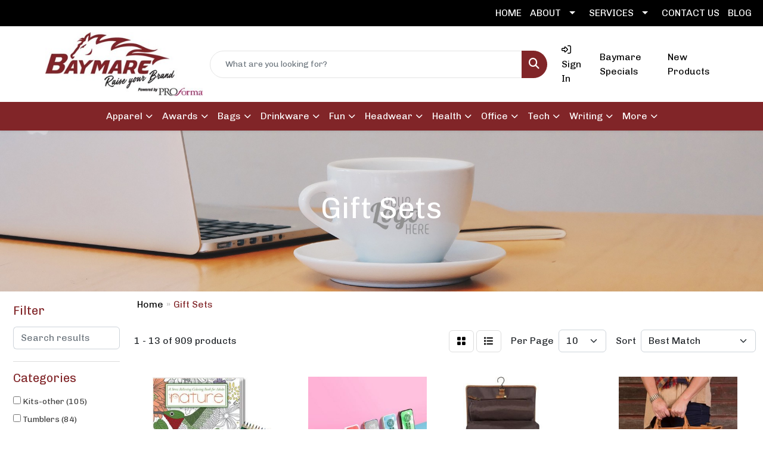

--- FILE ---
content_type: text/html
request_url: https://www.baymaregroup.com/ws/ws.dll/StartSrch?UID=27504&WENavID=19257111
body_size: 13320
content:
<!DOCTYPE html>
<html lang="en"><head>
<meta charset="utf-8">
<meta http-equiv="X-UA-Compatible" content="IE=edge">
<meta name="viewport" content="width=device-width, initial-scale=1">
<!-- The above 3 meta tags *must* come first in the head; any other head content must come *after* these tags -->


<link href="/distsite/styles/8/css/bootstrap.min.css" rel="stylesheet" />
<link href="https://fonts.googleapis.com/css?family=Open+Sans:400,600|Oswald:400,600" rel="stylesheet">
<link href="/distsite/styles/8/css/owl.carousel.min.css" rel="stylesheet">
<link href="/distsite/styles/8/css/nouislider.css" rel="stylesheet">
<!--<link href="/distsite/styles/8/css/menu.css" rel="stylesheet"/>-->
<link href="/distsite/styles/8/css/flexslider.css" rel="stylesheet">
<link href="/distsite/styles/8/css/all.min.css" rel="stylesheet">
<link href="/distsite/styles/8/css/slick/slick.css" rel="stylesheet"/>
<link href="/distsite/styles/8/css/lightbox/lightbox.css" rel="stylesheet"  />
<link href="/distsite/styles/8/css/yamm.css" rel="stylesheet" />
<!-- Custom styles for this theme -->
<link href="/we/we.dll/StyleSheet?UN=27504&Type=WETheme&TS=C45675.9311342593" rel="stylesheet">
<!-- Custom styles for this theme -->
<link href="/we/we.dll/StyleSheet?UN=27504&Type=WETheme-PS&TS=C45675.9311342593" rel="stylesheet">
<style>
.navbar-default {
    background-color: #ffffff;
    padding: 15px 0;
    padding-bottom: 55px;
    padding-top: 20px;
    -webkit-transition: padding 0.3s;
    -moz-transition: padding 0.3s;
    transition: padding 0.3s;
    border-bottom: 2px solid #812528;
    color: #000000;
}

@media (min-width: 768px) {
.modal-dialog {
    width: 600px;
    margin: 10% auto;
}
}
</style>

<!-- HTML5 shim and Respond.js for IE8 support of HTML5 elements and media queries -->
<!--[if lt IE 9]>
      <script src="https://oss.maxcdn.com/html5shiv/3.7.3/html5shiv.min.js"></script>
      <script src="https://oss.maxcdn.com/respond/1.4.2/respond.min.js"></script>
    <![endif]-->

</head>

<body style="background:#fff;">


  <!-- Slide-Out Menu -->
  <div id="filter-menu" class="filter-menu">
    <button id="close-menu" class="btn-close"></button>
    <div class="menu-content">
      
<aside class="filter-sidebar">



<div class="filter-section first">
	<h2>Filter</h2>
	 <div class="input-group mb-3">
	 <input type="text" style="border-right:0;" placeholder="Search results" class="form-control text-search-within-results" name="SearchWithinResults" value="" maxlength="100" onkeyup="HandleTextFilter(event);">
	  <label class="input-group-text" style="background-color:#fff;"><a  style="display:none;" href="javascript:void(0);" class="remove-filter" data-toggle="tooltip" title="Clear" onclick="ClearTextFilter();"><i class="far fa-times" aria-hidden="true"></i> <span class="fa-sr-only">x</span></a></label>
	</div>
</div>

<a href="javascript:void(0);" class="clear-filters"  style="display:none;" onclick="ClearDrillDown();">Clear all filters</a>

<div class="filter-section" >
	<h2>Categories</h2>

	<div class="filter-list">

	 <div class="checkbox"><label><input class="filtercheckbox" type="checkbox" name="0|Kits-other" ><span> Kits-other (105)</span></label></div><div class="checkbox"><label><input class="filtercheckbox" type="checkbox" name="0|Tumblers" ><span> Tumblers (84)</span></label></div><div class="checkbox"><label><input class="filtercheckbox" type="checkbox" name="0|Coasters" ><span> Coasters (70)</span></label></div><div class="checkbox"><label><input class="filtercheckbox" type="checkbox" name="0|Mugs" ><span> Mugs (62)</span></label></div><div class="checkbox"><label><input class="filtercheckbox" type="checkbox" name="0|Pens" ><span> Pens (61)</span></label></div><div class="checkbox"><label><input class="filtercheckbox" type="checkbox" name="0|Food" ><span> Food (59)</span></label></div><div class="checkbox"><label><input class="filtercheckbox" type="checkbox" name="0|Baskets-gift/food" ><span> Baskets-gift/food (56)</span></label></div><div class="checkbox"><label><input class="filtercheckbox" type="checkbox" name="0|Boxes" ><span> Boxes (50)</span></label></div><div class="checkbox"><label><input class="filtercheckbox" type="checkbox" name="0|Candy" ><span> Candy (40)</span></label></div><div class="checkbox"><label><input class="filtercheckbox" type="checkbox" name="0|Glasses-drinking" ><span> Glasses-drinking (36)</span></label></div><div class="show-filter"><div class="checkbox"><label><input class="filtercheckbox" type="checkbox" name="0|Travel kits" ><span> Travel kits (35)</span></label></div><div class="checkbox"><label><input class="filtercheckbox" type="checkbox" name="0|Bags" ><span> Bags (34)</span></label></div><div class="checkbox"><label><input class="filtercheckbox" type="checkbox" name="0|Cookies" ><span> Cookies (32)</span></label></div><div class="checkbox"><label><input class="filtercheckbox" type="checkbox" name="0|Chargers" ><span> Chargers (27)</span></label></div><div class="checkbox"><label><input class="filtercheckbox" type="checkbox" name="0|Bottles" ><span> Bottles (23)</span></label></div><div class="checkbox"><label><input class="filtercheckbox" type="checkbox" name="0|Utensils" ><span> Utensils (23)</span></label></div><div class="checkbox"><label><input class="filtercheckbox" type="checkbox" name="0|Awards" ><span> Awards (22)</span></label></div><div class="checkbox"><label><input class="filtercheckbox" type="checkbox" name="0|Pencils" ><span> Pencils (22)</span></label></div><div class="checkbox"><label><input class="filtercheckbox" type="checkbox" name="0|Wine kits" ><span> Wine kits (21)</span></label></div><div class="checkbox"><label><input class="filtercheckbox" type="checkbox" name="0|Carving boards" ><span> Carving boards (20)</span></label></div><div class="checkbox"><label><input class="filtercheckbox" type="checkbox" name="0|Journals" ><span> Journals (20)</span></label></div><div class="checkbox"><label><input class="filtercheckbox" type="checkbox" name="0|Blankets" ><span> Blankets (19)</span></label></div><div class="checkbox"><label><input class="filtercheckbox" type="checkbox" name="0|Golf kits" ><span> Golf kits (19)</span></label></div><div class="checkbox"><label><input class="filtercheckbox" type="checkbox" name="0|Notebooks" ><span> Notebooks (19)</span></label></div><div class="checkbox"><label><input class="filtercheckbox" type="checkbox" name="0|Coloring books" ><span> Coloring books (18)</span></label></div><div class="checkbox"><label><input class="filtercheckbox" type="checkbox" name="0|Key chains / rings" ><span> Key chains / rings (17)</span></label></div><div class="checkbox"><label><input class="filtercheckbox" type="checkbox" name="0|Tubes-packaging" ><span> Tubes-packaging (17)</span></label></div><div class="checkbox"><label><input class="filtercheckbox" type="checkbox" name="0|Crystal" ><span> Crystal (15)</span></label></div><div class="checkbox"><label><input class="filtercheckbox" type="checkbox" name="0|Games" ><span> Games (15)</span></label></div><div class="checkbox"><label><input class="filtercheckbox" type="checkbox" name="0|Speakers" ><span> Speakers (15)</span></label></div><div class="checkbox"><label><input class="filtercheckbox" type="checkbox" name="0|Cards" ><span> Cards (13)</span></label></div><div class="checkbox"><label><input class="filtercheckbox" type="checkbox" name="0|Openers" ><span> Openers (13)</span></label></div><div class="checkbox"><label><input class="filtercheckbox" type="checkbox" name="0|Tools" ><span> Tools (11)</span></label></div><div class="checkbox"><label><input class="filtercheckbox" type="checkbox" name="0|Cables" ><span> Cables (10)</span></label></div><div class="checkbox"><label><input class="filtercheckbox" type="checkbox" name="0|Cups" ><span> Cups (10)</span></label></div><div class="checkbox"><label><input class="filtercheckbox" type="checkbox" name="0|Flashlights" ><span> Flashlights (10)</span></label></div><div class="checkbox"><label><input class="filtercheckbox" type="checkbox" name="0|Manicure sets" ><span> Manicure sets (10)</span></label></div><div class="checkbox"><label><input class="filtercheckbox" type="checkbox" name="0|Breath fresheners" ><span> Breath fresheners (8)</span></label></div><div class="checkbox"><label><input class="filtercheckbox" type="checkbox" name="0|Cans" ><span> Cans (8)</span></label></div><div class="checkbox"><label><input class="filtercheckbox" type="checkbox" name="0|Desk sets" ><span> Desk sets (8)</span></label></div><div class="checkbox"><label><input class="filtercheckbox" type="checkbox" name="0|Flasks" ><span> Flasks (8)</span></label></div><div class="checkbox"><label><input class="filtercheckbox" type="checkbox" name="0|Shot glasses" ><span> Shot glasses (8)</span></label></div><div class="checkbox"><label><input class="filtercheckbox" type="checkbox" name="0|Tees-golf" ><span> Tees-golf (8)</span></label></div><div class="checkbox"><label><input class="filtercheckbox" type="checkbox" name="0|Clocks" ><span> Clocks (7)</span></label></div><div class="checkbox"><label><input class="filtercheckbox" type="checkbox" name="0|Pouches" ><span> Pouches (7)</span></label></div><div class="checkbox"><label><input class="filtercheckbox" type="checkbox" name="0|Bowls" ><span> Bowls (6)</span></label></div><div class="checkbox"><label><input class="filtercheckbox" type="checkbox" name="0|Coolers" ><span> Coolers (6)</span></label></div><div class="checkbox"><label><input class="filtercheckbox" type="checkbox" name="0|Headphones" ><span> Headphones (6)</span></label></div><div class="checkbox"><label><input class="filtercheckbox" type="checkbox" name="0|Luggage" ><span> Luggage (6)</span></label></div><div class="checkbox"><label><input class="filtercheckbox" type="checkbox" name="0|Picture frames" ><span> Picture frames (6)</span></label></div></div>

		<!-- wrapper for more filters -->
        <div class="show-filter">

		</div><!-- showfilters -->

	</div>

		<a href="#" class="show-more"  >Show more</a>
</div>


<div class="filter-section" >
	<h2>Features</h2>

		<div class="filter-list">

	  		<div class="checkbox"><label><input class="filtercheckbox" type="checkbox" name="2|Gift set" ><span> Gift set (219)</span></label></div><div class="checkbox"><label><input class="filtercheckbox" type="checkbox" name="2|Gift" ><span> Gift (197)</span></label></div><div class="checkbox"><label><input class="filtercheckbox" type="checkbox" name="2|Kit" ><span> Kit (107)</span></label></div><div class="checkbox"><label><input class="filtercheckbox" type="checkbox" name="2|Drinkware" ><span> Drinkware (84)</span></label></div><div class="checkbox"><label><input class="filtercheckbox" type="checkbox" name="2|Round" ><span> Round (74)</span></label></div><div class="checkbox"><label><input class="filtercheckbox" type="checkbox" name="2|Beverage" ><span> Beverage (69)</span></label></div><div class="checkbox"><label><input class="filtercheckbox" type="checkbox" name="2|Box" ><span> Box (69)</span></label></div><div class="checkbox"><label><input class="filtercheckbox" type="checkbox" name="2|Travel" ><span> Travel (69)</span></label></div><div class="checkbox"><label><input class="filtercheckbox" type="checkbox" name="2|Holiday" ><span> Holiday (67)</span></label></div><div class="checkbox"><label><input class="filtercheckbox" type="checkbox" name="2|Pens" ><span> Pens (65)</span></label></div><div class="show-filter"><div class="checkbox"><label><input class="filtercheckbox" type="checkbox" name="2|Restaurant" ><span> Restaurant (63)</span></label></div><div class="checkbox"><label><input class="filtercheckbox" type="checkbox" name="2|Recognition" ><span> Recognition (62)</span></label></div><div class="checkbox"><label><input class="filtercheckbox" type="checkbox" name="2|Square" ><span> Square (62)</span></label></div><div class="checkbox"><label><input class="filtercheckbox" type="checkbox" name="2|Bar" ><span> Bar (59)</span></label></div><div class="checkbox"><label><input class="filtercheckbox" type="checkbox" name="2|Candy" ><span> Candy (58)</span></label></div><div class="checkbox"><label><input class="filtercheckbox" type="checkbox" name="2|Beverage holder" ><span> Beverage holder (56)</span></label></div><div class="checkbox"><label><input class="filtercheckbox" type="checkbox" name="2|Coaster" ><span> Coaster (56)</span></label></div><div class="checkbox"><label><input class="filtercheckbox" type="checkbox" name="2|Set" ><span> Set (52)</span></label></div><div class="checkbox"><label><input class="filtercheckbox" type="checkbox" name="2|Chocolate" ><span> Chocolate (49)</span></label></div><div class="checkbox"><label><input class="filtercheckbox" type="checkbox" name="2|Corporate" ><span> Corporate (49)</span></label></div><div class="checkbox"><label><input class="filtercheckbox" type="checkbox" name="2|Gift box" ><span> Gift box (47)</span></label></div><div class="checkbox"><label><input class="filtercheckbox" type="checkbox" name="2|Drink mat" ><span> Drink mat (45)</span></label></div><div class="checkbox"><label><input class="filtercheckbox" type="checkbox" name="2|Drinking glass mat" ><span> Drinking glass mat (45)</span></label></div><div class="checkbox"><label><input class="filtercheckbox" type="checkbox" name="2|Table protector" ><span> Table protector (45)</span></label></div><div class="checkbox"><label><input class="filtercheckbox" type="checkbox" name="2|Mug" ><span> Mug (44)</span></label></div><div class="checkbox"><label><input class="filtercheckbox" type="checkbox" name="2|Rectangle" ><span> Rectangle (44)</span></label></div><div class="checkbox"><label><input class="filtercheckbox" type="checkbox" name="2|Office" ><span> Office (43)</span></label></div><div class="checkbox"><label><input class="filtercheckbox" type="checkbox" name="2|Tumbler" ><span> Tumbler (43)</span></label></div><div class="checkbox"><label><input class="filtercheckbox" type="checkbox" name="2|Appreciation" ><span> Appreciation (41)</span></label></div><div class="checkbox"><label><input class="filtercheckbox" type="checkbox" name="2|Stainless steel" ><span> Stainless steel (41)</span></label></div><div class="checkbox"><label><input class="filtercheckbox" type="checkbox" name="2|Achievement" ><span> Achievement (40)</span></label></div><div class="checkbox"><label><input class="filtercheckbox" type="checkbox" name="2|Bag" ><span> Bag (40)</span></label></div><div class="checkbox"><label><input class="filtercheckbox" type="checkbox" name="2|Cookies" ><span> Cookies (37)</span></label></div><div class="checkbox"><label><input class="filtercheckbox" type="checkbox" name="2|Leatherette" ><span> Leatherette (34)</span></label></div><div class="checkbox"><label><input class="filtercheckbox" type="checkbox" name="2|Portable" ><span> Portable (31)</span></label></div><div class="checkbox"><label><input class="filtercheckbox" type="checkbox" name="2|Gifting" ><span> Gifting (30)</span></label></div><div class="checkbox"><label><input class="filtercheckbox" type="checkbox" name="2|Packaging" ><span> Packaging (30)</span></label></div><div class="checkbox"><label><input class="filtercheckbox" type="checkbox" name="2|Ceramic" ><span> Ceramic (29)</span></label></div><div class="checkbox"><label><input class="filtercheckbox" type="checkbox" name="2|Home" ><span> Home (29)</span></label></div><div class="checkbox"><label><input class="filtercheckbox" type="checkbox" name="2|Insulated" ><span> Insulated (28)</span></label></div><div class="checkbox"><label><input class="filtercheckbox" type="checkbox" name="2|Corporate gift" ><span> Corporate gift (27)</span></label></div><div class="checkbox"><label><input class="filtercheckbox" type="checkbox" name="2|Food" ><span> Food (27)</span></label></div><div class="checkbox"><label><input class="filtercheckbox" type="checkbox" name="2|Glass" ><span> Glass (27)</span></label></div><div class="checkbox"><label><input class="filtercheckbox" type="checkbox" name="2|Confection" ><span> Confection (25)</span></label></div><div class="checkbox"><label><input class="filtercheckbox" type="checkbox" name="2|Full color" ><span> Full color (25)</span></label></div><div class="checkbox"><label><input class="filtercheckbox" type="checkbox" name="2|Coffee" ><span> Coffee (24)</span></label></div><div class="checkbox"><label><input class="filtercheckbox" type="checkbox" name="2|Tech" ><span> Tech (24)</span></label></div><div class="checkbox"><label><input class="filtercheckbox" type="checkbox" name="2|Cup" ><span> Cup (23)</span></label></div><div class="checkbox"><label><input class="filtercheckbox" type="checkbox" name="2|Notebook" ><span> Notebook (23)</span></label></div><div class="checkbox"><label><input class="filtercheckbox" type="checkbox" name="2|Bottle" ><span> Bottle (22)</span></label></div></div>

			<!-- wrapper for more filters -->
			<div class="show-filter">

			</div><!-- showfilters -->
 		</div>
		<a href="#" class="show-more"  >Show more</a>


</div>


<div class="filter-section" >
	<h2>Colors</h2>

		<div class="filter-list">

		  	<div class="checkbox"><label><input class="filtercheckbox" type="checkbox" name="1|Black" ><span> Black (318)</span></label></div><div class="checkbox"><label><input class="filtercheckbox" type="checkbox" name="1|White" ><span> White (222)</span></label></div><div class="checkbox"><label><input class="filtercheckbox" type="checkbox" name="1|Red" ><span> Red (130)</span></label></div><div class="checkbox"><label><input class="filtercheckbox" type="checkbox" name="1|Blue" ><span> Blue (100)</span></label></div><div class="checkbox"><label><input class="filtercheckbox" type="checkbox" name="1|Gray" ><span> Gray (94)</span></label></div><div class="checkbox"><label><input class="filtercheckbox" type="checkbox" name="1|Clear" ><span> Clear (73)</span></label></div><div class="checkbox"><label><input class="filtercheckbox" type="checkbox" name="1|Silver" ><span> Silver (68)</span></label></div><div class="checkbox"><label><input class="filtercheckbox" type="checkbox" name="1|Brown" ><span> Brown (59)</span></label></div><div class="checkbox"><label><input class="filtercheckbox" type="checkbox" name="1|Green" ><span> Green (57)</span></label></div><div class="checkbox"><label><input class="filtercheckbox" type="checkbox" name="1|Navy blue" ><span> Navy blue (56)</span></label></div><div class="show-filter"><div class="checkbox"><label><input class="filtercheckbox" type="checkbox" name="1|Purple" ><span> Purple (45)</span></label></div><div class="checkbox"><label><input class="filtercheckbox" type="checkbox" name="1|Various" ><span> Various (44)</span></label></div><div class="checkbox"><label><input class="filtercheckbox" type="checkbox" name="1|Orange" ><span> Orange (43)</span></label></div><div class="checkbox"><label><input class="filtercheckbox" type="checkbox" name="1|Pink" ><span> Pink (38)</span></label></div><div class="checkbox"><label><input class="filtercheckbox" type="checkbox" name="1|Navy" ><span> Navy (33)</span></label></div><div class="checkbox"><label><input class="filtercheckbox" type="checkbox" name="1|Gold" ><span> Gold (27)</span></label></div><div class="checkbox"><label><input class="filtercheckbox" type="checkbox" name="1|Yellow" ><span> Yellow (25)</span></label></div><div class="checkbox"><label><input class="filtercheckbox" type="checkbox" name="1|Natural" ><span> Natural (23)</span></label></div><div class="checkbox"><label><input class="filtercheckbox" type="checkbox" name="1|Bamboo brown" ><span> Bamboo brown (21)</span></label></div><div class="checkbox"><label><input class="filtercheckbox" type="checkbox" name="1|Sky blue" ><span> Sky blue (16)</span></label></div><div class="checkbox"><label><input class="filtercheckbox" type="checkbox" name="1|Black/silver" ><span> Black/silver (15)</span></label></div><div class="checkbox"><label><input class="filtercheckbox" type="checkbox" name="1|Crush" ><span> Crush (15)</span></label></div><div class="checkbox"><label><input class="filtercheckbox" type="checkbox" name="1|Dark gray" ><span> Dark gray (15)</span></label></div><div class="checkbox"><label><input class="filtercheckbox" type="checkbox" name="1|Midnight" ><span> Midnight (15)</span></label></div><div class="checkbox"><label><input class="filtercheckbox" type="checkbox" name="1|Olive" ><span> Olive (15)</span></label></div><div class="checkbox"><label><input class="filtercheckbox" type="checkbox" name="1|Royal blue" ><span> Royal blue (15)</span></label></div><div class="checkbox"><label><input class="filtercheckbox" type="checkbox" name="1|Citron" ><span> Citron (14)</span></label></div><div class="checkbox"><label><input class="filtercheckbox" type="checkbox" name="1|Peach" ><span> Peach (14)</span></label></div><div class="checkbox"><label><input class="filtercheckbox" type="checkbox" name="1|Fairytale pink" ><span> Fairytale pink (13)</span></label></div><div class="checkbox"><label><input class="filtercheckbox" type="checkbox" name="1|Lavender" ><span> Lavender (13)</span></label></div><div class="checkbox"><label><input class="filtercheckbox" type="checkbox" name="1|Pool blue" ><span> Pool blue (13)</span></label></div><div class="checkbox"><label><input class="filtercheckbox" type="checkbox" name="1|Daffodil" ><span> Daffodil (12)</span></label></div><div class="checkbox"><label><input class="filtercheckbox" type="checkbox" name="1|Teal" ><span> Teal (12)</span></label></div><div class="checkbox"><label><input class="filtercheckbox" type="checkbox" name="1|Cream beige" ><span> Cream beige (11)</span></label></div><div class="checkbox"><label><input class="filtercheckbox" type="checkbox" name="1|Lime green" ><span> Lime green (11)</span></label></div><div class="checkbox"><label><input class="filtercheckbox" type="checkbox" name="1|Powder blue" ><span> Powder blue (11)</span></label></div><div class="checkbox"><label><input class="filtercheckbox" type="checkbox" name="1|Rawhide brown" ><span> Rawhide brown (11)</span></label></div><div class="checkbox"><label><input class="filtercheckbox" type="checkbox" name="1|Tan" ><span> Tan (11)</span></label></div><div class="checkbox"><label><input class="filtercheckbox" type="checkbox" name="1|Bluebird" ><span> Bluebird (10)</span></label></div><div class="checkbox"><label><input class="filtercheckbox" type="checkbox" name="1|Copper" ><span> Copper (10)</span></label></div><div class="checkbox"><label><input class="filtercheckbox" type="checkbox" name="1|Creamsicle" ><span> Creamsicle (10)</span></label></div><div class="checkbox"><label><input class="filtercheckbox" type="checkbox" name="1|Dark green" ><span> Dark green (10)</span></label></div><div class="checkbox"><label><input class="filtercheckbox" type="checkbox" name="1|Drama queen" ><span> Drama queen (10)</span></label></div><div class="checkbox"><label><input class="filtercheckbox" type="checkbox" name="1|Driftwood" ><span> Driftwood (10)</span></label></div><div class="checkbox"><label><input class="filtercheckbox" type="checkbox" name="1|Easy breezy" ><span> Easy breezy (10)</span></label></div><div class="checkbox"><label><input class="filtercheckbox" type="checkbox" name="1|Harvest tan" ><span> Harvest tan (10)</span></label></div><div class="checkbox"><label><input class="filtercheckbox" type="checkbox" name="1|Key lime pie" ><span> Key lime pie (10)</span></label></div><div class="checkbox"><label><input class="filtercheckbox" type="checkbox" name="1|Mint" ><span> Mint (10)</span></label></div><div class="checkbox"><label><input class="filtercheckbox" type="checkbox" name="1|Reflex blue" ><span> Reflex blue (10)</span></label></div><div class="checkbox"><label><input class="filtercheckbox" type="checkbox" name="1|Sangria" ><span> Sangria (10)</span></label></div></div>


			<!-- wrapper for more filters -->
			<div class="show-filter">

			</div><!-- showfilters -->

		  </div>

		<a href="#" class="show-more"  >Show more</a>
</div>


<div class="filter-section"  >
	<h2>Price Range</h2>
	<div class="filter-price-wrap">
		<div class="filter-price-inner">
			<div class="input-group">
				<span class="input-group-text input-group-text-white">$</span>
				<input type="text" class="form-control form-control-sm filter-min-prices" name="min-prices" value="" placeholder="Min" onkeyup="HandlePriceFilter(event);">
			</div>
			<div class="input-group">
				<span class="input-group-text input-group-text-white">$</span>
				<input type="text" class="form-control form-control-sm filter-max-prices" name="max-prices" value="" placeholder="Max" onkeyup="HandlePriceFilter(event);">
			</div>
		</div>
		<a href="javascript:void(0)" onclick="SetPriceFilter();" ><i class="fa-solid fa-chevron-right"></i></a>
	</div>
</div>

<div class="filter-section"   >
	<h2>Quantity</h2>
	<div class="filter-price-wrap mb-2">
		<input type="text" class="form-control form-control-sm filter-quantity" value="" placeholder="Qty" onkeyup="HandleQuantityFilter(event);">
		<a href="javascript:void(0)" onclick="SetQuantityFilter();"><i class="fa-solid fa-chevron-right"></i></a>
	</div>
</div>




	</aside>

    </div>
</div>




	<div class="container-fluid">
		<div class="row">

			<div class="col-md-3 col-lg-2">
        <div class="d-none d-md-block">
          <div id="desktop-filter">
            
<aside class="filter-sidebar">



<div class="filter-section first">
	<h2>Filter</h2>
	 <div class="input-group mb-3">
	 <input type="text" style="border-right:0;" placeholder="Search results" class="form-control text-search-within-results" name="SearchWithinResults" value="" maxlength="100" onkeyup="HandleTextFilter(event);">
	  <label class="input-group-text" style="background-color:#fff;"><a  style="display:none;" href="javascript:void(0);" class="remove-filter" data-toggle="tooltip" title="Clear" onclick="ClearTextFilter();"><i class="far fa-times" aria-hidden="true"></i> <span class="fa-sr-only">x</span></a></label>
	</div>
</div>

<a href="javascript:void(0);" class="clear-filters"  style="display:none;" onclick="ClearDrillDown();">Clear all filters</a>

<div class="filter-section" >
	<h2>Categories</h2>

	<div class="filter-list">

	 <div class="checkbox"><label><input class="filtercheckbox" type="checkbox" name="0|Kits-other" ><span> Kits-other (105)</span></label></div><div class="checkbox"><label><input class="filtercheckbox" type="checkbox" name="0|Tumblers" ><span> Tumblers (84)</span></label></div><div class="checkbox"><label><input class="filtercheckbox" type="checkbox" name="0|Coasters" ><span> Coasters (70)</span></label></div><div class="checkbox"><label><input class="filtercheckbox" type="checkbox" name="0|Mugs" ><span> Mugs (62)</span></label></div><div class="checkbox"><label><input class="filtercheckbox" type="checkbox" name="0|Pens" ><span> Pens (61)</span></label></div><div class="checkbox"><label><input class="filtercheckbox" type="checkbox" name="0|Food" ><span> Food (59)</span></label></div><div class="checkbox"><label><input class="filtercheckbox" type="checkbox" name="0|Baskets-gift/food" ><span> Baskets-gift/food (56)</span></label></div><div class="checkbox"><label><input class="filtercheckbox" type="checkbox" name="0|Boxes" ><span> Boxes (50)</span></label></div><div class="checkbox"><label><input class="filtercheckbox" type="checkbox" name="0|Candy" ><span> Candy (40)</span></label></div><div class="checkbox"><label><input class="filtercheckbox" type="checkbox" name="0|Glasses-drinking" ><span> Glasses-drinking (36)</span></label></div><div class="show-filter"><div class="checkbox"><label><input class="filtercheckbox" type="checkbox" name="0|Travel kits" ><span> Travel kits (35)</span></label></div><div class="checkbox"><label><input class="filtercheckbox" type="checkbox" name="0|Bags" ><span> Bags (34)</span></label></div><div class="checkbox"><label><input class="filtercheckbox" type="checkbox" name="0|Cookies" ><span> Cookies (32)</span></label></div><div class="checkbox"><label><input class="filtercheckbox" type="checkbox" name="0|Chargers" ><span> Chargers (27)</span></label></div><div class="checkbox"><label><input class="filtercheckbox" type="checkbox" name="0|Bottles" ><span> Bottles (23)</span></label></div><div class="checkbox"><label><input class="filtercheckbox" type="checkbox" name="0|Utensils" ><span> Utensils (23)</span></label></div><div class="checkbox"><label><input class="filtercheckbox" type="checkbox" name="0|Awards" ><span> Awards (22)</span></label></div><div class="checkbox"><label><input class="filtercheckbox" type="checkbox" name="0|Pencils" ><span> Pencils (22)</span></label></div><div class="checkbox"><label><input class="filtercheckbox" type="checkbox" name="0|Wine kits" ><span> Wine kits (21)</span></label></div><div class="checkbox"><label><input class="filtercheckbox" type="checkbox" name="0|Carving boards" ><span> Carving boards (20)</span></label></div><div class="checkbox"><label><input class="filtercheckbox" type="checkbox" name="0|Journals" ><span> Journals (20)</span></label></div><div class="checkbox"><label><input class="filtercheckbox" type="checkbox" name="0|Blankets" ><span> Blankets (19)</span></label></div><div class="checkbox"><label><input class="filtercheckbox" type="checkbox" name="0|Golf kits" ><span> Golf kits (19)</span></label></div><div class="checkbox"><label><input class="filtercheckbox" type="checkbox" name="0|Notebooks" ><span> Notebooks (19)</span></label></div><div class="checkbox"><label><input class="filtercheckbox" type="checkbox" name="0|Coloring books" ><span> Coloring books (18)</span></label></div><div class="checkbox"><label><input class="filtercheckbox" type="checkbox" name="0|Key chains / rings" ><span> Key chains / rings (17)</span></label></div><div class="checkbox"><label><input class="filtercheckbox" type="checkbox" name="0|Tubes-packaging" ><span> Tubes-packaging (17)</span></label></div><div class="checkbox"><label><input class="filtercheckbox" type="checkbox" name="0|Crystal" ><span> Crystal (15)</span></label></div><div class="checkbox"><label><input class="filtercheckbox" type="checkbox" name="0|Games" ><span> Games (15)</span></label></div><div class="checkbox"><label><input class="filtercheckbox" type="checkbox" name="0|Speakers" ><span> Speakers (15)</span></label></div><div class="checkbox"><label><input class="filtercheckbox" type="checkbox" name="0|Cards" ><span> Cards (13)</span></label></div><div class="checkbox"><label><input class="filtercheckbox" type="checkbox" name="0|Openers" ><span> Openers (13)</span></label></div><div class="checkbox"><label><input class="filtercheckbox" type="checkbox" name="0|Tools" ><span> Tools (11)</span></label></div><div class="checkbox"><label><input class="filtercheckbox" type="checkbox" name="0|Cables" ><span> Cables (10)</span></label></div><div class="checkbox"><label><input class="filtercheckbox" type="checkbox" name="0|Cups" ><span> Cups (10)</span></label></div><div class="checkbox"><label><input class="filtercheckbox" type="checkbox" name="0|Flashlights" ><span> Flashlights (10)</span></label></div><div class="checkbox"><label><input class="filtercheckbox" type="checkbox" name="0|Manicure sets" ><span> Manicure sets (10)</span></label></div><div class="checkbox"><label><input class="filtercheckbox" type="checkbox" name="0|Breath fresheners" ><span> Breath fresheners (8)</span></label></div><div class="checkbox"><label><input class="filtercheckbox" type="checkbox" name="0|Cans" ><span> Cans (8)</span></label></div><div class="checkbox"><label><input class="filtercheckbox" type="checkbox" name="0|Desk sets" ><span> Desk sets (8)</span></label></div><div class="checkbox"><label><input class="filtercheckbox" type="checkbox" name="0|Flasks" ><span> Flasks (8)</span></label></div><div class="checkbox"><label><input class="filtercheckbox" type="checkbox" name="0|Shot glasses" ><span> Shot glasses (8)</span></label></div><div class="checkbox"><label><input class="filtercheckbox" type="checkbox" name="0|Tees-golf" ><span> Tees-golf (8)</span></label></div><div class="checkbox"><label><input class="filtercheckbox" type="checkbox" name="0|Clocks" ><span> Clocks (7)</span></label></div><div class="checkbox"><label><input class="filtercheckbox" type="checkbox" name="0|Pouches" ><span> Pouches (7)</span></label></div><div class="checkbox"><label><input class="filtercheckbox" type="checkbox" name="0|Bowls" ><span> Bowls (6)</span></label></div><div class="checkbox"><label><input class="filtercheckbox" type="checkbox" name="0|Coolers" ><span> Coolers (6)</span></label></div><div class="checkbox"><label><input class="filtercheckbox" type="checkbox" name="0|Headphones" ><span> Headphones (6)</span></label></div><div class="checkbox"><label><input class="filtercheckbox" type="checkbox" name="0|Luggage" ><span> Luggage (6)</span></label></div><div class="checkbox"><label><input class="filtercheckbox" type="checkbox" name="0|Picture frames" ><span> Picture frames (6)</span></label></div></div>

		<!-- wrapper for more filters -->
        <div class="show-filter">

		</div><!-- showfilters -->

	</div>

		<a href="#" class="show-more"  >Show more</a>
</div>


<div class="filter-section" >
	<h2>Features</h2>

		<div class="filter-list">

	  		<div class="checkbox"><label><input class="filtercheckbox" type="checkbox" name="2|Gift set" ><span> Gift set (219)</span></label></div><div class="checkbox"><label><input class="filtercheckbox" type="checkbox" name="2|Gift" ><span> Gift (197)</span></label></div><div class="checkbox"><label><input class="filtercheckbox" type="checkbox" name="2|Kit" ><span> Kit (107)</span></label></div><div class="checkbox"><label><input class="filtercheckbox" type="checkbox" name="2|Drinkware" ><span> Drinkware (84)</span></label></div><div class="checkbox"><label><input class="filtercheckbox" type="checkbox" name="2|Round" ><span> Round (74)</span></label></div><div class="checkbox"><label><input class="filtercheckbox" type="checkbox" name="2|Beverage" ><span> Beverage (69)</span></label></div><div class="checkbox"><label><input class="filtercheckbox" type="checkbox" name="2|Box" ><span> Box (69)</span></label></div><div class="checkbox"><label><input class="filtercheckbox" type="checkbox" name="2|Travel" ><span> Travel (69)</span></label></div><div class="checkbox"><label><input class="filtercheckbox" type="checkbox" name="2|Holiday" ><span> Holiday (67)</span></label></div><div class="checkbox"><label><input class="filtercheckbox" type="checkbox" name="2|Pens" ><span> Pens (65)</span></label></div><div class="show-filter"><div class="checkbox"><label><input class="filtercheckbox" type="checkbox" name="2|Restaurant" ><span> Restaurant (63)</span></label></div><div class="checkbox"><label><input class="filtercheckbox" type="checkbox" name="2|Recognition" ><span> Recognition (62)</span></label></div><div class="checkbox"><label><input class="filtercheckbox" type="checkbox" name="2|Square" ><span> Square (62)</span></label></div><div class="checkbox"><label><input class="filtercheckbox" type="checkbox" name="2|Bar" ><span> Bar (59)</span></label></div><div class="checkbox"><label><input class="filtercheckbox" type="checkbox" name="2|Candy" ><span> Candy (58)</span></label></div><div class="checkbox"><label><input class="filtercheckbox" type="checkbox" name="2|Beverage holder" ><span> Beverage holder (56)</span></label></div><div class="checkbox"><label><input class="filtercheckbox" type="checkbox" name="2|Coaster" ><span> Coaster (56)</span></label></div><div class="checkbox"><label><input class="filtercheckbox" type="checkbox" name="2|Set" ><span> Set (52)</span></label></div><div class="checkbox"><label><input class="filtercheckbox" type="checkbox" name="2|Chocolate" ><span> Chocolate (49)</span></label></div><div class="checkbox"><label><input class="filtercheckbox" type="checkbox" name="2|Corporate" ><span> Corporate (49)</span></label></div><div class="checkbox"><label><input class="filtercheckbox" type="checkbox" name="2|Gift box" ><span> Gift box (47)</span></label></div><div class="checkbox"><label><input class="filtercheckbox" type="checkbox" name="2|Drink mat" ><span> Drink mat (45)</span></label></div><div class="checkbox"><label><input class="filtercheckbox" type="checkbox" name="2|Drinking glass mat" ><span> Drinking glass mat (45)</span></label></div><div class="checkbox"><label><input class="filtercheckbox" type="checkbox" name="2|Table protector" ><span> Table protector (45)</span></label></div><div class="checkbox"><label><input class="filtercheckbox" type="checkbox" name="2|Mug" ><span> Mug (44)</span></label></div><div class="checkbox"><label><input class="filtercheckbox" type="checkbox" name="2|Rectangle" ><span> Rectangle (44)</span></label></div><div class="checkbox"><label><input class="filtercheckbox" type="checkbox" name="2|Office" ><span> Office (43)</span></label></div><div class="checkbox"><label><input class="filtercheckbox" type="checkbox" name="2|Tumbler" ><span> Tumbler (43)</span></label></div><div class="checkbox"><label><input class="filtercheckbox" type="checkbox" name="2|Appreciation" ><span> Appreciation (41)</span></label></div><div class="checkbox"><label><input class="filtercheckbox" type="checkbox" name="2|Stainless steel" ><span> Stainless steel (41)</span></label></div><div class="checkbox"><label><input class="filtercheckbox" type="checkbox" name="2|Achievement" ><span> Achievement (40)</span></label></div><div class="checkbox"><label><input class="filtercheckbox" type="checkbox" name="2|Bag" ><span> Bag (40)</span></label></div><div class="checkbox"><label><input class="filtercheckbox" type="checkbox" name="2|Cookies" ><span> Cookies (37)</span></label></div><div class="checkbox"><label><input class="filtercheckbox" type="checkbox" name="2|Leatherette" ><span> Leatherette (34)</span></label></div><div class="checkbox"><label><input class="filtercheckbox" type="checkbox" name="2|Portable" ><span> Portable (31)</span></label></div><div class="checkbox"><label><input class="filtercheckbox" type="checkbox" name="2|Gifting" ><span> Gifting (30)</span></label></div><div class="checkbox"><label><input class="filtercheckbox" type="checkbox" name="2|Packaging" ><span> Packaging (30)</span></label></div><div class="checkbox"><label><input class="filtercheckbox" type="checkbox" name="2|Ceramic" ><span> Ceramic (29)</span></label></div><div class="checkbox"><label><input class="filtercheckbox" type="checkbox" name="2|Home" ><span> Home (29)</span></label></div><div class="checkbox"><label><input class="filtercheckbox" type="checkbox" name="2|Insulated" ><span> Insulated (28)</span></label></div><div class="checkbox"><label><input class="filtercheckbox" type="checkbox" name="2|Corporate gift" ><span> Corporate gift (27)</span></label></div><div class="checkbox"><label><input class="filtercheckbox" type="checkbox" name="2|Food" ><span> Food (27)</span></label></div><div class="checkbox"><label><input class="filtercheckbox" type="checkbox" name="2|Glass" ><span> Glass (27)</span></label></div><div class="checkbox"><label><input class="filtercheckbox" type="checkbox" name="2|Confection" ><span> Confection (25)</span></label></div><div class="checkbox"><label><input class="filtercheckbox" type="checkbox" name="2|Full color" ><span> Full color (25)</span></label></div><div class="checkbox"><label><input class="filtercheckbox" type="checkbox" name="2|Coffee" ><span> Coffee (24)</span></label></div><div class="checkbox"><label><input class="filtercheckbox" type="checkbox" name="2|Tech" ><span> Tech (24)</span></label></div><div class="checkbox"><label><input class="filtercheckbox" type="checkbox" name="2|Cup" ><span> Cup (23)</span></label></div><div class="checkbox"><label><input class="filtercheckbox" type="checkbox" name="2|Notebook" ><span> Notebook (23)</span></label></div><div class="checkbox"><label><input class="filtercheckbox" type="checkbox" name="2|Bottle" ><span> Bottle (22)</span></label></div></div>

			<!-- wrapper for more filters -->
			<div class="show-filter">

			</div><!-- showfilters -->
 		</div>
		<a href="#" class="show-more"  >Show more</a>


</div>


<div class="filter-section" >
	<h2>Colors</h2>

		<div class="filter-list">

		  	<div class="checkbox"><label><input class="filtercheckbox" type="checkbox" name="1|Black" ><span> Black (318)</span></label></div><div class="checkbox"><label><input class="filtercheckbox" type="checkbox" name="1|White" ><span> White (222)</span></label></div><div class="checkbox"><label><input class="filtercheckbox" type="checkbox" name="1|Red" ><span> Red (130)</span></label></div><div class="checkbox"><label><input class="filtercheckbox" type="checkbox" name="1|Blue" ><span> Blue (100)</span></label></div><div class="checkbox"><label><input class="filtercheckbox" type="checkbox" name="1|Gray" ><span> Gray (94)</span></label></div><div class="checkbox"><label><input class="filtercheckbox" type="checkbox" name="1|Clear" ><span> Clear (73)</span></label></div><div class="checkbox"><label><input class="filtercheckbox" type="checkbox" name="1|Silver" ><span> Silver (68)</span></label></div><div class="checkbox"><label><input class="filtercheckbox" type="checkbox" name="1|Brown" ><span> Brown (59)</span></label></div><div class="checkbox"><label><input class="filtercheckbox" type="checkbox" name="1|Green" ><span> Green (57)</span></label></div><div class="checkbox"><label><input class="filtercheckbox" type="checkbox" name="1|Navy blue" ><span> Navy blue (56)</span></label></div><div class="show-filter"><div class="checkbox"><label><input class="filtercheckbox" type="checkbox" name="1|Purple" ><span> Purple (45)</span></label></div><div class="checkbox"><label><input class="filtercheckbox" type="checkbox" name="1|Various" ><span> Various (44)</span></label></div><div class="checkbox"><label><input class="filtercheckbox" type="checkbox" name="1|Orange" ><span> Orange (43)</span></label></div><div class="checkbox"><label><input class="filtercheckbox" type="checkbox" name="1|Pink" ><span> Pink (38)</span></label></div><div class="checkbox"><label><input class="filtercheckbox" type="checkbox" name="1|Navy" ><span> Navy (33)</span></label></div><div class="checkbox"><label><input class="filtercheckbox" type="checkbox" name="1|Gold" ><span> Gold (27)</span></label></div><div class="checkbox"><label><input class="filtercheckbox" type="checkbox" name="1|Yellow" ><span> Yellow (25)</span></label></div><div class="checkbox"><label><input class="filtercheckbox" type="checkbox" name="1|Natural" ><span> Natural (23)</span></label></div><div class="checkbox"><label><input class="filtercheckbox" type="checkbox" name="1|Bamboo brown" ><span> Bamboo brown (21)</span></label></div><div class="checkbox"><label><input class="filtercheckbox" type="checkbox" name="1|Sky blue" ><span> Sky blue (16)</span></label></div><div class="checkbox"><label><input class="filtercheckbox" type="checkbox" name="1|Black/silver" ><span> Black/silver (15)</span></label></div><div class="checkbox"><label><input class="filtercheckbox" type="checkbox" name="1|Crush" ><span> Crush (15)</span></label></div><div class="checkbox"><label><input class="filtercheckbox" type="checkbox" name="1|Dark gray" ><span> Dark gray (15)</span></label></div><div class="checkbox"><label><input class="filtercheckbox" type="checkbox" name="1|Midnight" ><span> Midnight (15)</span></label></div><div class="checkbox"><label><input class="filtercheckbox" type="checkbox" name="1|Olive" ><span> Olive (15)</span></label></div><div class="checkbox"><label><input class="filtercheckbox" type="checkbox" name="1|Royal blue" ><span> Royal blue (15)</span></label></div><div class="checkbox"><label><input class="filtercheckbox" type="checkbox" name="1|Citron" ><span> Citron (14)</span></label></div><div class="checkbox"><label><input class="filtercheckbox" type="checkbox" name="1|Peach" ><span> Peach (14)</span></label></div><div class="checkbox"><label><input class="filtercheckbox" type="checkbox" name="1|Fairytale pink" ><span> Fairytale pink (13)</span></label></div><div class="checkbox"><label><input class="filtercheckbox" type="checkbox" name="1|Lavender" ><span> Lavender (13)</span></label></div><div class="checkbox"><label><input class="filtercheckbox" type="checkbox" name="1|Pool blue" ><span> Pool blue (13)</span></label></div><div class="checkbox"><label><input class="filtercheckbox" type="checkbox" name="1|Daffodil" ><span> Daffodil (12)</span></label></div><div class="checkbox"><label><input class="filtercheckbox" type="checkbox" name="1|Teal" ><span> Teal (12)</span></label></div><div class="checkbox"><label><input class="filtercheckbox" type="checkbox" name="1|Cream beige" ><span> Cream beige (11)</span></label></div><div class="checkbox"><label><input class="filtercheckbox" type="checkbox" name="1|Lime green" ><span> Lime green (11)</span></label></div><div class="checkbox"><label><input class="filtercheckbox" type="checkbox" name="1|Powder blue" ><span> Powder blue (11)</span></label></div><div class="checkbox"><label><input class="filtercheckbox" type="checkbox" name="1|Rawhide brown" ><span> Rawhide brown (11)</span></label></div><div class="checkbox"><label><input class="filtercheckbox" type="checkbox" name="1|Tan" ><span> Tan (11)</span></label></div><div class="checkbox"><label><input class="filtercheckbox" type="checkbox" name="1|Bluebird" ><span> Bluebird (10)</span></label></div><div class="checkbox"><label><input class="filtercheckbox" type="checkbox" name="1|Copper" ><span> Copper (10)</span></label></div><div class="checkbox"><label><input class="filtercheckbox" type="checkbox" name="1|Creamsicle" ><span> Creamsicle (10)</span></label></div><div class="checkbox"><label><input class="filtercheckbox" type="checkbox" name="1|Dark green" ><span> Dark green (10)</span></label></div><div class="checkbox"><label><input class="filtercheckbox" type="checkbox" name="1|Drama queen" ><span> Drama queen (10)</span></label></div><div class="checkbox"><label><input class="filtercheckbox" type="checkbox" name="1|Driftwood" ><span> Driftwood (10)</span></label></div><div class="checkbox"><label><input class="filtercheckbox" type="checkbox" name="1|Easy breezy" ><span> Easy breezy (10)</span></label></div><div class="checkbox"><label><input class="filtercheckbox" type="checkbox" name="1|Harvest tan" ><span> Harvest tan (10)</span></label></div><div class="checkbox"><label><input class="filtercheckbox" type="checkbox" name="1|Key lime pie" ><span> Key lime pie (10)</span></label></div><div class="checkbox"><label><input class="filtercheckbox" type="checkbox" name="1|Mint" ><span> Mint (10)</span></label></div><div class="checkbox"><label><input class="filtercheckbox" type="checkbox" name="1|Reflex blue" ><span> Reflex blue (10)</span></label></div><div class="checkbox"><label><input class="filtercheckbox" type="checkbox" name="1|Sangria" ><span> Sangria (10)</span></label></div></div>


			<!-- wrapper for more filters -->
			<div class="show-filter">

			</div><!-- showfilters -->

		  </div>

		<a href="#" class="show-more"  >Show more</a>
</div>


<div class="filter-section"  >
	<h2>Price Range</h2>
	<div class="filter-price-wrap">
		<div class="filter-price-inner">
			<div class="input-group">
				<span class="input-group-text input-group-text-white">$</span>
				<input type="text" class="form-control form-control-sm filter-min-prices" name="min-prices" value="" placeholder="Min" onkeyup="HandlePriceFilter(event);">
			</div>
			<div class="input-group">
				<span class="input-group-text input-group-text-white">$</span>
				<input type="text" class="form-control form-control-sm filter-max-prices" name="max-prices" value="" placeholder="Max" onkeyup="HandlePriceFilter(event);">
			</div>
		</div>
		<a href="javascript:void(0)" onclick="SetPriceFilter();" ><i class="fa-solid fa-chevron-right"></i></a>
	</div>
</div>

<div class="filter-section"   >
	<h2>Quantity</h2>
	<div class="filter-price-wrap mb-2">
		<input type="text" class="form-control form-control-sm filter-quantity" value="" placeholder="Qty" onkeyup="HandleQuantityFilter(event);">
		<a href="javascript:void(0)" onclick="SetQuantityFilter();"><i class="fa-solid fa-chevron-right"></i></a>
	</div>
</div>




	</aside>

          </div>
        </div>
			</div>

			<div class="col-md-9 col-lg-10">
				

				<ol class="breadcrumb"  >
              		<li><a href="https://www.baymaregroup.com" target="_top">Home</a></li>
             	 	<li class="active">Gift Sets</li>
            	</ol>




				<div id="product-list-controls">

				
						<div class="d-flex align-items-center justify-content-between">
							<div class="d-none d-md-block me-3">
								1 - 13 of  909 <span class="d-none d-lg-inline">products</span>
							</div>
					  
						  <!-- Right Aligned Controls -->
						  <div class="product-controls-right d-flex align-items-center">
       
              <button id="show-filter-button" class="btn btn-control d-block d-md-none"><i class="fa-solid fa-filter" aria-hidden="true"></i></button>

							
							<span class="me-3">
								<a href="/ws/ws.dll/StartSrch?UID=27504&WENavID=19257111&View=T&ST=26011904164752212332564011" class="btn btn-control grid" title="Change to Grid View"><i class="fa-solid fa-grid-2" aria-hidden="true"></i>  <span class="fa-sr-only">Grid</span></a>
								<a href="/ws/ws.dll/StartSrch?UID=27504&WENavID=19257111&View=L&ST=26011904164752212332564011" class="btn btn-control" title="Change to List View"><i class="fa-solid fa-list"></i> <span class="fa-sr-only">List</span></a>
							</span>
							
					  
							<!-- Number of Items Per Page -->
							<div class="me-2 d-none d-lg-block">
								<label>Per Page</label>
							</div>
							<div class="me-3 d-none d-md-block">
								<select class="form-select notranslate" onchange="GoToNewURL(this);" aria-label="Items per page">
									<option value="/ws/ws.dll/StartSrch?UID=27504&WENavID=19257111&ST=26011904164752212332564011&PPP=10" selected>10</option><option value="/ws/ws.dll/StartSrch?UID=27504&WENavID=19257111&ST=26011904164752212332564011&PPP=25" >25</option><option value="/ws/ws.dll/StartSrch?UID=27504&WENavID=19257111&ST=26011904164752212332564011&PPP=50" >50</option><option value="/ws/ws.dll/StartSrch?UID=27504&WENavID=19257111&ST=26011904164752212332564011&PPP=100" >100</option><option value="/ws/ws.dll/StartSrch?UID=27504&WENavID=19257111&ST=26011904164752212332564011&PPP=250" >250</option>
								
								</select>
							</div>
					  
							<!-- Sort By -->
							<div class="d-none d-lg-block me-2">
								<label>Sort</label>
							</div>
							<div>
								<select class="form-select" onchange="GoToNewURL(this);">
									<option value="/ws/ws.dll/StartSrch?UID=27504&WENavID=19257111&Sort=0">Best Match</option><option value="/ws/ws.dll/StartSrch?UID=27504&WENavID=19257111&Sort=3">Most Popular</option><option value="/ws/ws.dll/StartSrch?UID=27504&WENavID=19257111&Sort=1">Price (Low to High)</option><option value="/ws/ws.dll/StartSrch?UID=27504&WENavID=19257111&Sort=2">Price (High to Low)</option>
								 </select>
							</div>
						  </div>
						</div>

			  </div>

				<!-- Product Results List -->
				<ul class="thumbnail-list"><li>
 <a href="https://www.baymaregroup.com/p/UWZGJ-KZCOM/relax-pack-nature-coloring-book-for-adults--colored-pencils" target="_parent" alt="Relax Pack - Nature Coloring Book for Adults + Colored Pencils" data-adid="50731|5010888" onclick="PostAdStatToService(385010888,1);">
 <div class="pr-list-grid">
		<img class="img-responsive" src="/ws/ws.dll/QPic?SN=50731&P=385010888&I=0&PX=300" alt="Relax Pack - Nature Coloring Book for Adults + Colored Pencils">
		<p class="pr-list-sponsored">Sponsored <span data-bs-toggle="tooltip" data-container="body" data-bs-placement="top" title="You're seeing this ad based on the product's relevance to your search query."><i class="fa fa-info-circle" aria-hidden="true"></i></span></p>
		<p class="pr-name">Relax Pack - Nature Coloring Book for Adults + Colored Pencils</p>
		<div class="pr-meta-row">
			<div class="product-reviews"  style="display:none;">
				<div class="rating-stars">
				<i class="fa-solid fa-star-sharp active" aria-hidden="true"></i><i class="fa-solid fa-star-sharp active" aria-hidden="true"></i><i class="fa-solid fa-star-sharp active" aria-hidden="true"></i><i class="fa-solid fa-star-sharp active" aria-hidden="true"></i><i class="fa-solid fa-star-sharp active" aria-hidden="true"></i>
				</div>
				<span class="rating-count">(1)</span>
			</div>
			
		</div>
		<p class="pr-number"  ><span class="notranslate">Item #2100CP-10</span></p>
		<p class="pr-price"  ><span class="notranslate">$5.33</span> - <span class="notranslate">$5.89</span></p>
 </div>
 </a>
</li>
<a name="1" href="#" alt="Item 1"></a>
<li>
 <a href="https://www.baymaregroup.com/p/IUXLK-ICRHF/sliding-mint-tin" target="_parent" alt="Sliding Mint Tin">
 <div class="pr-list-grid">
		<img class="img-responsive" src="/ws/ws.dll/QPic?SN=63952&P=703702639&I=0&PX=300" alt="Sliding Mint Tin">
		<p class="pr-name">Sliding Mint Tin</p>
		<div class="pr-meta-row">
			<div class="product-reviews"  style="display:none;">
				<div class="rating-stars">
				<i class="fa-solid fa-star-sharp active" aria-hidden="true"></i><i class="fa-solid fa-star-sharp active" aria-hidden="true"></i><i class="fa-solid fa-star-sharp" aria-hidden="true"></i><i class="fa-solid fa-star-sharp" aria-hidden="true"></i><i class="fa-solid fa-star-sharp" aria-hidden="true"></i>
				</div>
				<span class="rating-count">(2)</span>
			</div>
			
		</div>
		<p class="pr-number"  ><span class="notranslate">Item #IMTB</span></p>
		<p class="pr-price"  ><span class="notranslate">$2.03</span> - <span class="notranslate">$2.73</span></p>
 </div>
 </a>
</li>
<a name="2" href="#" alt="Item 2"></a>
<li>
 <a href="https://www.baymaregroup.com/p/SOTFE-IBWBL/buffalo-mountain-leather-travel-kit-bag" target="_parent" alt="Buffalo Mountain Leather Travel Kit Bag">
 <div class="pr-list-grid">
		<img class="img-responsive" src="/ws/ws.dll/QPic?SN=67279&P=933688293&I=0&PX=300" alt="Buffalo Mountain Leather Travel Kit Bag">
		<p class="pr-name">Buffalo Mountain Leather Travel Kit Bag</p>
		<div class="pr-meta-row">
			<div class="product-reviews"  style="display:none;">
				<div class="rating-stars">
				<i class="fa-solid fa-star-sharp active" aria-hidden="true"></i><i class="fa-solid fa-star-sharp active" aria-hidden="true"></i><i class="fa-solid fa-star-sharp active" aria-hidden="true"></i><i class="fa-solid fa-star-sharp active" aria-hidden="true"></i><i class="fa-solid fa-star-sharp active" aria-hidden="true"></i>
				</div>
				<span class="rating-count">(2)</span>
			</div>
			
		</div>
		<p class="pr-number"  ><span class="notranslate">Item #CS500</span></p>
		<p class="pr-price"  ><span class="notranslate">$102.00</span> - <span class="notranslate">$108.37</span></p>
 </div>
 </a>
</li>
<a name="3" href="#" alt="Item 3"></a>
<li>
 <a href="https://www.baymaregroup.com/p/DVXFK-MBPKL/boulder-canyon-duffel-bag" target="_parent" alt="Boulder Canyon Duffel Bag">
 <div class="pr-list-grid">
		<img class="img-responsive" src="/ws/ws.dll/QPic?SN=67279&P=995511699&I=0&PX=300" alt="Boulder Canyon Duffel Bag">
		<p class="pr-name">Boulder Canyon Duffel Bag</p>
		<div class="pr-meta-row">
			<div class="product-reviews"  style="display:none;">
				<div class="rating-stars">
				<i class="fa-solid fa-star-sharp active" aria-hidden="true"></i><i class="fa-solid fa-star-sharp active" aria-hidden="true"></i><i class="fa-solid fa-star-sharp active" aria-hidden="true"></i><i class="fa-solid fa-star-sharp active" aria-hidden="true"></i><i class="fa-solid fa-star-sharp active" aria-hidden="true"></i>
				</div>
				<span class="rating-count">(1)</span>
			</div>
			
		</div>
		<p class="pr-number"  ><span class="notranslate">Item #CS317D</span></p>
		<p class="pr-price"  ><span class="notranslate">$196.00</span> - <span class="notranslate">$225.83</span></p>
 </div>
 </a>
</li>
<a name="4" href="#" alt="Item 4"></a>
<li>
 <a href="https://www.baymaregroup.com/p/CORGH-PBXMK/bamboo-desk-organizer-wphone-holder" target="_parent" alt="Bamboo Desk Organizer w/Phone Holder">
 <div class="pr-list-grid">
		<img class="img-responsive" src="/ws/ws.dll/QPic?SN=50018&P=566888086&I=0&PX=300" alt="Bamboo Desk Organizer w/Phone Holder">
		<p class="pr-name">Bamboo Desk Organizer w/Phone Holder</p>
		<div class="pr-meta-row">
			<div class="product-reviews"  style="display:none;">
				<div class="rating-stars">
				<i class="fa-solid fa-star-sharp" aria-hidden="true"></i><i class="fa-solid fa-star-sharp" aria-hidden="true"></i><i class="fa-solid fa-star-sharp" aria-hidden="true"></i><i class="fa-solid fa-star-sharp" aria-hidden="true"></i><i class="fa-solid fa-star-sharp" aria-hidden="true"></i>
				</div>
				<span class="rating-count">(0)</span>
			</div>
			
		</div>
		<p class="pr-number"  ><span class="notranslate">Item #2460</span></p>
		<p class="pr-price"  ><span class="notranslate">$7.95</span> - <span class="notranslate">$8.35</span></p>
 </div>
 </a>
</li>
<a name="5" href="#" alt="Item 5"></a>
<li>
 <a href="https://www.baymaregroup.com/p/UVUIJ-NHLIE/cobblestone-mills-clifton-classic-blankets" target="_parent" alt="Cobblestone Mills Clifton Classic Blankets™">
 <div class="pr-list-grid">
		<img class="img-responsive" src="/ws/ws.dll/QPic?SN=53926&P=156071368&I=0&PX=300" alt="Cobblestone Mills Clifton Classic Blankets™">
		<p class="pr-name">Cobblestone Mills Clifton Classic Blankets™</p>
		<div class="pr-meta-row">
			<div class="product-reviews"  style="display:none;">
				<div class="rating-stars">
				<i class="fa-solid fa-star-sharp" aria-hidden="true"></i><i class="fa-solid fa-star-sharp" aria-hidden="true"></i><i class="fa-solid fa-star-sharp" aria-hidden="true"></i><i class="fa-solid fa-star-sharp" aria-hidden="true"></i><i class="fa-solid fa-star-sharp" aria-hidden="true"></i>
				</div>
				<span class="rating-count">(0)</span>
			</div>
			
		</div>
		<p class="pr-number"  ><span class="notranslate">Item #CCBKT</span></p>
		<p class="pr-price"  ><span class="notranslate">$17.86</span> - <span class="notranslate">$23.24</span></p>
 </div>
 </a>
</li>
<a name="6" href="#" alt="Item 6"></a>
<li>
 <a href="https://www.baymaregroup.com/p/MOZHF-IBWXU/pine-canyon-leather-duffel-bag" target="_parent" alt="Pine Canyon Leather Duffel Bag">
 <div class="pr-list-grid">
		<img class="img-responsive" src="/ws/ws.dll/QPic?SN=67279&P=773688874&I=0&PX=300" alt="Pine Canyon Leather Duffel Bag">
		<p class="pr-name">Pine Canyon Leather Duffel Bag</p>
		<div class="pr-meta-row">
			<div class="product-reviews"  style="display:none;">
				<div class="rating-stars">
				<i class="fa-solid fa-star-sharp active" aria-hidden="true"></i><i class="fa-solid fa-star-sharp active" aria-hidden="true"></i><i class="fa-solid fa-star-sharp active" aria-hidden="true"></i><i class="fa-solid fa-star-sharp active" aria-hidden="true"></i><i class="fa-solid fa-star-sharp active" aria-hidden="true"></i>
				</div>
				<span class="rating-count">(1)</span>
			</div>
			
		</div>
		<p class="pr-number"  ><span class="notranslate">Item #CV404</span></p>
		<p class="pr-price"  ><span class="notranslate">$189.00</span> - <span class="notranslate">$216.72</span></p>
 </div>
 </a>
</li>
<a name="7" href="#" alt="Item 7"></a>
<li>
 <a href="https://www.baymaregroup.com/p/FUSOK-NXZKN/stainless-steel-stemless-wine-glasses-gift-box-set" target="_parent" alt="Stainless Steel Stemless Wine Glasses Gift Box Set">
 <div class="pr-list-grid">
		<img class="img-responsive" src="/ws/ws.dll/QPic?SN=50018&P=396362109&I=0&PX=300" alt="Stainless Steel Stemless Wine Glasses Gift Box Set">
		<p class="pr-name">Stainless Steel Stemless Wine Glasses Gift Box Set</p>
		<div class="pr-meta-row">
			<div class="product-reviews"  style="display:none;">
				<div class="rating-stars">
				<i class="fa-solid fa-star-sharp" aria-hidden="true"></i><i class="fa-solid fa-star-sharp" aria-hidden="true"></i><i class="fa-solid fa-star-sharp" aria-hidden="true"></i><i class="fa-solid fa-star-sharp" aria-hidden="true"></i><i class="fa-solid fa-star-sharp" aria-hidden="true"></i>
				</div>
				<span class="rating-count">(0)</span>
			</div>
			
		</div>
		<p class="pr-number"  ><span class="notranslate">Item #4975</span></p>
		<p class="pr-price"  ><span class="notranslate">$27.45</span> - <span class="notranslate">$31.45</span></p>
 </div>
 </a>
</li>
<a name="8" href="#" alt="Item 8"></a>
<li>
 <a href="https://www.baymaregroup.com/p/ZRTOI-RMXFZ/full-color-montabella-journal--ultima-pen-giftset" target="_parent" alt="Full Color Montabella Journal &amp; Ultima Pen Giftset">
 <div class="pr-list-grid">
		<img class="img-responsive" src="/ws/ws.dll/QPic?SN=50324&P=567995207&I=0&PX=300" alt="Full Color Montabella Journal &amp; Ultima Pen Giftset">
		<p class="pr-name">Full Color Montabella Journal &amp; Ultima Pen Giftset</p>
		<div class="pr-meta-row">
			<div class="product-reviews"  style="display:none;">
				<div class="rating-stars">
				<i class="fa-solid fa-star-sharp" aria-hidden="true"></i><i class="fa-solid fa-star-sharp" aria-hidden="true"></i><i class="fa-solid fa-star-sharp" aria-hidden="true"></i><i class="fa-solid fa-star-sharp" aria-hidden="true"></i><i class="fa-solid fa-star-sharp" aria-hidden="true"></i>
				</div>
				<span class="rating-count">(0)</span>
			</div>
			
		</div>
		<p class="pr-number"  ><span class="notranslate">Item #W400043FC</span></p>
		<p class="pr-price"  ><span class="notranslate">$14.99</span> - <span class="notranslate">$20.24</span></p>
 </div>
 </a>
</li>
<a name="9" href="#" alt="Item 9"></a>
<li>
 <a href="https://www.baymaregroup.com/p/VNRHB-MMVJQ/highlander-four-seasons-blanket" target="_parent" alt="Highlander Four Seasons Blanket">
 <div class="pr-list-grid">
		<img class="img-responsive" src="/ws/ws.dll/QPic?SN=53926&P=535709070&I=0&PX=300" alt="Highlander Four Seasons Blanket">
		<p class="pr-name">Highlander Four Seasons Blanket</p>
		<div class="pr-meta-row">
			<div class="product-reviews"  style="display:none;">
				<div class="rating-stars">
				<i class="fa-solid fa-star-sharp" aria-hidden="true"></i><i class="fa-solid fa-star-sharp" aria-hidden="true"></i><i class="fa-solid fa-star-sharp" aria-hidden="true"></i><i class="fa-solid fa-star-sharp" aria-hidden="true"></i><i class="fa-solid fa-star-sharp" aria-hidden="true"></i>
				</div>
				<span class="rating-count">(0)</span>
			</div>
			
		</div>
		<p class="pr-number"  ><span class="notranslate">Item #HFSB</span></p>
		<p class="pr-price"  ><span class="notranslate">$30.20</span> - <span class="notranslate">$34.15</span></p>
 </div>
 </a>
</li>
<a name="10" href="#" alt="Item 10"></a>
<li>
 <a href="https://www.baymaregroup.com/p/ASXMF-LYXTW/round-ball-mint-container" target="_parent" alt="Round Ball Mint Container">
 <div class="pr-list-grid">
		<img class="img-responsive" src="/ws/ws.dll/QPic?SN=63952&P=945464624&I=0&PX=300" alt="Round Ball Mint Container">
		<p class="pr-name">Round Ball Mint Container</p>
		<div class="pr-meta-row">
			<div class="product-reviews"  style="display:none;">
				<div class="rating-stars">
				<i class="fa-solid fa-star-sharp active" aria-hidden="true"></i><i class="fa-solid fa-star-sharp active" aria-hidden="true"></i><i class="fa-solid fa-star-sharp active" aria-hidden="true"></i><i class="fa-solid fa-star-sharp active" aria-hidden="true"></i><i class="fa-solid fa-star-sharp active" aria-hidden="true"></i>
				</div>
				<span class="rating-count">(1)</span>
			</div>
			
		</div>
		<p class="pr-number"  ><span class="notranslate">Item #RBMC</span></p>
		<p class="pr-price"  ><span class="notranslate">$1.75</span> - <span class="notranslate">$2.36</span></p>
 </div>
 </a>
</li>
<a name="11" href="#" alt="Item 11"></a>
<li>
 <a href="https://www.baymaregroup.com/p/XTSIH-SORBQ/petite-treat-mini-dispenser" target="_parent" alt="Petite Treat Mini Dispenser">
 <div class="pr-list-grid">
		<img class="img-responsive" src="/ws/ws.dll/QPic?SN=52284&P=738483166&I=0&PX=300" alt="Petite Treat Mini Dispenser">
		<p class="pr-name">Petite Treat Mini Dispenser</p>
		<div class="pr-meta-row">
			<div class="product-reviews"  style="display:none;">
				<div class="rating-stars">
				<i class="fa-solid fa-star-sharp" aria-hidden="true"></i><i class="fa-solid fa-star-sharp" aria-hidden="true"></i><i class="fa-solid fa-star-sharp" aria-hidden="true"></i><i class="fa-solid fa-star-sharp" aria-hidden="true"></i><i class="fa-solid fa-star-sharp" aria-hidden="true"></i>
				</div>
				<span class="rating-count">(0)</span>
			</div>
			
		</div>
		<p class="pr-number"  ><span class="notranslate">Item #BBMINICANDYDIS</span></p>
		<p class="pr-price"  ><span class="notranslate">$6.49</span> - <span class="notranslate">$7.79</span></p>
 </div>
 </a>
</li>
</ul>

			    <ul class="pagination center">
						  <!--
                          <li class="page-item">
                            <a class="page-link" href="#" aria-label="Previous">
                              <span aria-hidden="true">&laquo;</span>
                            </a>
                          </li>
						  -->
							<li class="page-item active"><a class="page-link" href="/ws/ws.dll/StartSrch?UID=27504&WENavID=19257111&ST=26011904164752212332564011&Start=0" title="Page 1" onMouseOver="window.status='Page 1';return true;" onMouseOut="window.status='';return true;"><span class="notranslate">1<span></a></li><li class="page-item"><a class="page-link" href="/ws/ws.dll/StartSrch?UID=27504&WENavID=19257111&ST=26011904164752212332564011&Start=12" title="Page 2" onMouseOver="window.status='Page 2';return true;" onMouseOut="window.status='';return true;"><span class="notranslate">2<span></a></li><li class="page-item"><a class="page-link" href="/ws/ws.dll/StartSrch?UID=27504&WENavID=19257111&ST=26011904164752212332564011&Start=24" title="Page 3" onMouseOver="window.status='Page 3';return true;" onMouseOut="window.status='';return true;"><span class="notranslate">3<span></a></li><li class="page-item"><a class="page-link" href="/ws/ws.dll/StartSrch?UID=27504&WENavID=19257111&ST=26011904164752212332564011&Start=36" title="Page 4" onMouseOver="window.status='Page 4';return true;" onMouseOut="window.status='';return true;"><span class="notranslate">4<span></a></li><li class="page-item"><a class="page-link" href="/ws/ws.dll/StartSrch?UID=27504&WENavID=19257111&ST=26011904164752212332564011&Start=48" title="Page 5" onMouseOver="window.status='Page 5';return true;" onMouseOut="window.status='';return true;"><span class="notranslate">5<span></a></li>
						  
                          <li class="page-item">
                            <a class="page-link" href="/ws/ws.dll/StartSrch?UID=27504&WENavID=19257111&Start=12&ST=26011904164752212332564011" aria-label="Next">
                              <span aria-hidden="true">&raquo;</span>
                            </a>
                          </li>
						  
							  </ul>

			</div>
		</div><!-- row -->

		<div class="row">
            <div class="col-12">
                <!-- Custom footer -->
                
            </div>
        </div>

	</div><!-- conatiner fluid -->


	<!-- Bootstrap core JavaScript
    ================================================== -->
    <!-- Placed at the end of the document so the pages load faster -->
    <script src="/distsite/styles/8/js/jquery.min.js"></script>
    <script src="/distsite/styles/8/js/bootstrap.min.js"></script>
   <script src="/distsite/styles/8/js/custom.js"></script>

	<!-- iFrame Resizer -->
	<script src="/js/iframeResizer.contentWindow.min.js"></script>
	<script src="/js/IFrameUtils.js?20150930"></script> <!-- For custom iframe integration functions (not resizing) -->
	<script>ScrollParentToTop();</script>

	



<!-- Custom - This page only -->
<script>

$(document).ready(function () {
    const $menuButton = $("#show-filter-button");
    const $closeMenuButton = $("#close-menu");
    const $slideMenu = $("#filter-menu");

    // open
    $menuButton.on("click", function (e) {
        e.stopPropagation(); 
        $slideMenu.addClass("open");
    });

    // close
    $closeMenuButton.on("click", function (e) {
        e.stopPropagation(); 
        $slideMenu.removeClass("open");
    });

    // clicking outside
    $(document).on("click", function (e) {
        if (!$slideMenu.is(e.target) && $slideMenu.has(e.target).length === 0) {
            $slideMenu.removeClass("open");
        }
    });

    // prevent click inside the menu from closing it
    $slideMenu.on("click", function (e) {
        e.stopPropagation();
    });
});


$(document).ready(function() {

	
var tooltipTriggerList = [].slice.call(document.querySelectorAll('[data-bs-toggle="tooltip"]'))
var tooltipList = tooltipTriggerList.map(function (tooltipTriggerEl) {
  return new bootstrap.Tooltip(tooltipTriggerEl, {
    'container': 'body'
  })
})


	
 // Filter Sidebar
 $(".show-filter").hide();
 $(".show-more").click(function (e) {
  e.preventDefault();
  $(this).siblings(".filter-list").find(".show-filter").slideToggle(400);
  $(this).toggleClass("show");
  $(this).text() === 'Show more' ? $(this).text('Show less') : $(this).text('Show more');
 });
 
   
});

// Drill-down filter check event
$(".filtercheckbox").click(function() {
  var checkboxid=this.name;
  var checkboxval=this.checked ? '1' : '0';
  GetRequestFromService('/ws/ws.dll/PSSearchFilterEdit?UID=27504&ST=26011904164752212332564011&ID='+encodeURIComponent(checkboxid)+'&Val='+checkboxval);
  ReloadSearchResults();
});

function ClearDrillDown()
{
  $('.text-search-within-results').val('');
  GetRequestFromService('/ws/ws.dll/PSSearchFilterEdit?UID=27504&ST=26011904164752212332564011&Clear=1');
  ReloadSearchResults();
}

function SetPriceFilter()
{
  var low;
  var hi;
  if ($('#filter-menu').hasClass('open')) {
    low = $('#filter-menu .filter-min-prices').val().trim();
    hi = $('#filter-menu .filter-max-prices').val().trim();
  } else {
    low = $('#desktop-filter .filter-min-prices').val().trim();
    hi = $('#desktop-filter .filter-max-prices').val().trim();
  }
  GetRequestFromService('/ws/ws.dll/PSSearchFilterEdit?UID=27504&ST=26011904164752212332564011&ID=3&LowPrc='+low+'&HiPrc='+hi);
  ReloadSearchResults();
}

function SetQuantityFilter()
{
  var qty;
  if ($('#filter-menu').hasClass('open')) {
    qty = $('#filter-menu .filter-quantity').val().trim();
  } else {
    qty = $('#desktop-filter .filter-quantity').val().trim();
  }
  GetRequestFromService('/ws/ws.dll/PSSearchFilterEdit?UID=27504&ST=26011904164752212332564011&ID=4&Qty='+qty);
  ReloadSearchResults();
}

function ReloadSearchResults(textsearch)
{
  var searchText;
  var url = '/ws/ws.dll/StartSrch?UID=27504&ST=26011904164752212332564011&Sort=&View=';
  var newUrl = new URL(url, window.location.origin);

  if ($('#filter-menu').hasClass('open')) {
    searchText = $('#filter-menu .text-search-within-results').val().trim();
  } else {
    searchText = $('#desktop-filter .text-search-within-results').val().trim();
  }

  if (searchText) {
    newUrl.searchParams.set('tf', searchText);
  }

  window.location.href = newUrl.toString();
}

function GoToNewURL(entered)
{
	to=entered.options[entered.selectedIndex].value;
	if (to>"") {
		location=to;
		entered.selectedIndex=0;
	}
}

function PostAdStatToService(AdID, Type)
{
  var URL = '/we/we.dll/AdStat?AdID='+ AdID + '&Type=' +Type;

  // Try using sendBeacon.  Some browsers may block this.
  if (navigator && navigator.sendBeacon) {
      navigator.sendBeacon(URL);
  }
  else {
    // Fall back to this method if sendBeacon is not supported
    // Note: must be synchronous - o/w page unlads before it's called
    // This will not work on Chrome though (which is why we use sendBeacon)
    GetRequestFromService(URL);
  }
}

function HandleTextFilter(e)
{
  if (e.key != 'Enter') return;

  e.preventDefault();
  ReloadSearchResults();
}

function ClearTextFilter()
{
  $('.text-search-within-results').val('');
  ReloadSearchResults();
}

function HandlePriceFilter(e)
{
  if (e.key != 'Enter') return;

  e.preventDefault();
  SetPriceFilter();
}

function HandleQuantityFilter(e)
{
  if (e.key != 'Enter') return;

  e.preventDefault();
  SetQuantityFilter();
}

</script>
<!-- End custom -->



</body>
</html>
